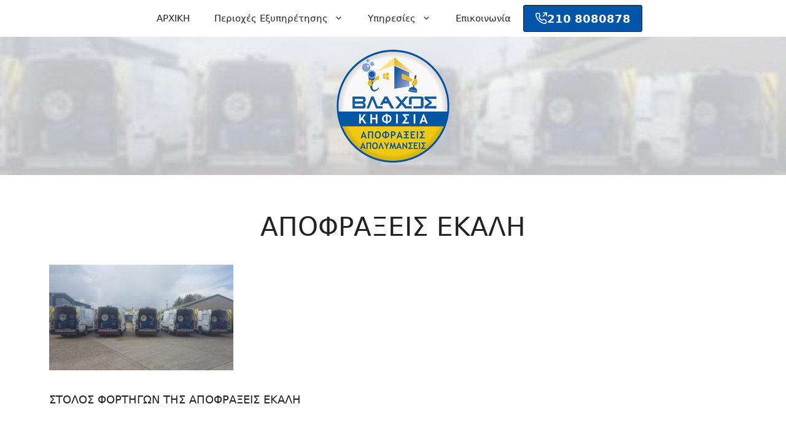

--- FILE ---
content_type: text/html; charset=UTF-8
request_url: https://apofraxeiskifisia.gr/%CE%B1%CF%80%CE%BF%CF%86%CF%81%CE%AC%CE%BE%CE%B5%CE%B9%CF%82-%CE%B5%CE%BA%CE%AC%CE%BB%CE%B7/apofraxeis-ekalh-stolos-aytokinhton/
body_size: 15660
content:
<!DOCTYPE html><html lang="el"><head><script data-no-optimize="1">var litespeed_docref=sessionStorage.getItem("litespeed_docref");litespeed_docref&&(Object.defineProperty(document,"referrer",{get:function(){return litespeed_docref}}),sessionStorage.removeItem("litespeed_docref"));</script> <meta charset="UTF-8"><link data-optimized="2" rel="stylesheet" href="https://apofraxeiskifisia.gr/wp-content/litespeed/css/e2ee52ac001b9058b69b90d78471a267.css?ver=77392" /><meta name='robots' content='index, follow, max-image-preview:large, max-snippet:-1, max-video-preview:-1' /><meta name="viewport" content="width=device-width, initial-scale=1"><title>ΑΠΟΦΡΑΞΕΙΣ ΕΚΑΛΗ - ΑΠΟΦΡΑΞΕΙΣ ΚΗΦΙΣΙΑ</title><link rel="canonical" href="https://apofraxeiskifisia.gr/wp-content/uploads/2017/02/apofraxeis-ekalh-stolos-aytokinhton-e1544104614821.jpg" /><meta property="og:locale" content="el_GR" /><meta property="og:type" content="article" /><meta property="og:title" content="ΑΠΟΦΡΑΞΕΙΣ ΕΚΑΛΗ - ΑΠΟΦΡΑΞΕΙΣ ΚΗΦΙΣΙΑ" /><meta property="og:description" content="ΣΤΟΛΟΣ ΦΟΡΤΗΓΩΝ ΤΗΣ ΑΠΟΦΡΑΞΕΙΣ ΕΚΑΛΗ" /><meta property="og:url" content="https://apofraxeiskifisia.gr/wp-content/uploads/2017/02/apofraxeis-ekalh-stolos-aytokinhton-e1544104614821.jpg" /><meta property="og:site_name" content="ΑΠΟΦΡΑΞΕΙΣ ΚΗΦΙΣΙΑ" /><meta property="article:modified_time" content="2017-02-18T09:21:52+00:00" /><meta property="og:image" content="https://apofraxeiskifisia.gr/%CE%B1%CF%80%CE%BF%CF%86%CF%81%CE%AC%CE%BE%CE%B5%CE%B9%CF%82-%CE%B5%CE%BA%CE%AC%CE%BB%CE%B7/apofraxeis-ekalh-stolos-aytokinhton" /><meta property="og:image:width" content="349" /><meta property="og:image:height" content="200" /><meta property="og:image:type" content="image/jpeg" /> <script type="application/ld+json" class="yoast-schema-graph">{"@context":"https://schema.org","@graph":[{"@type":"WebPage","@id":"https://apofraxeiskifisia.gr/wp-content/uploads/2017/02/apofraxeis-ekalh-stolos-aytokinhton-e1544104614821.jpg","url":"https://apofraxeiskifisia.gr/wp-content/uploads/2017/02/apofraxeis-ekalh-stolos-aytokinhton-e1544104614821.jpg","name":"ΑΠΟΦΡΑΞΕΙΣ ΕΚΑΛΗ - ΑΠΟΦΡΑΞΕΙΣ ΚΗΦΙΣΙΑ","isPartOf":{"@id":"https://apofraxeiskifisia.gr/#website"},"primaryImageOfPage":{"@id":"https://apofraxeiskifisia.gr/wp-content/uploads/2017/02/apofraxeis-ekalh-stolos-aytokinhton-e1544104614821.jpg#primaryimage"},"image":{"@id":"https://apofraxeiskifisia.gr/wp-content/uploads/2017/02/apofraxeis-ekalh-stolos-aytokinhton-e1544104614821.jpg#primaryimage"},"thumbnailUrl":"https://apofraxeiskifisia.gr/wp-content/uploads/2017/02/apofraxeis-ekalh-stolos-aytokinhton-e1544104614821.jpg","datePublished":"2017-02-18T09:20:43+00:00","dateModified":"2017-02-18T09:21:52+00:00","breadcrumb":{"@id":"https://apofraxeiskifisia.gr/wp-content/uploads/2017/02/apofraxeis-ekalh-stolos-aytokinhton-e1544104614821.jpg#breadcrumb"},"inLanguage":"el","potentialAction":[{"@type":"ReadAction","target":["https://apofraxeiskifisia.gr/wp-content/uploads/2017/02/apofraxeis-ekalh-stolos-aytokinhton-e1544104614821.jpg"]}]},{"@type":"ImageObject","inLanguage":"el","@id":"https://apofraxeiskifisia.gr/wp-content/uploads/2017/02/apofraxeis-ekalh-stolos-aytokinhton-e1544104614821.jpg#primaryimage","url":"https://apofraxeiskifisia.gr/wp-content/uploads/2017/02/apofraxeis-ekalh-stolos-aytokinhton-e1544104614821.jpg","contentUrl":"https://apofraxeiskifisia.gr/wp-content/uploads/2017/02/apofraxeis-ekalh-stolos-aytokinhton-e1544104614821.jpg","width":349,"height":200,"caption":"ΣΤΟΛΟΣ ΦΟΡΤΗΓΩΝ ΤΗΣ ΑΠΟΦΡΑΞΕΙΣ ΕΚΑΛΗ"},{"@type":"BreadcrumbList","@id":"https://apofraxeiskifisia.gr/wp-content/uploads/2017/02/apofraxeis-ekalh-stolos-aytokinhton-e1544104614821.jpg#breadcrumb","itemListElement":[{"@type":"ListItem","position":1,"name":"Home","item":"https://apofraxeiskifisia.gr/"},{"@type":"ListItem","position":2,"name":"ΑΠΟΦΡΑΞΕΙΣ ΕΚΑΛΗ","item":"https://apofraxeiskifisia.gr/%ce%b1%cf%80%ce%bf%cf%86%cf%81%ce%ac%ce%be%ce%b5%ce%b9%cf%82-%ce%b5%ce%ba%ce%ac%ce%bb%ce%b7/"},{"@type":"ListItem","position":3,"name":"ΑΠΟΦΡΑΞΕΙΣ ΕΚΑΛΗ"}]},{"@type":"WebSite","@id":"https://apofraxeiskifisia.gr/#website","url":"https://apofraxeiskifisia.gr/","name":"ΑΠΟΦΡΑΞΕΙΣ ΚΗΦΙΣΙΑ","description":"ΑΠΟΦΡΑΞΕΙΣ ΑΠΟΧΕΤΕΥΣΕΩΝ ΚΗΦΙΣΙΑ - ΒΛΑΧΟΣ","publisher":{"@id":"https://apofraxeiskifisia.gr/#organization"},"potentialAction":[{"@type":"SearchAction","target":{"@type":"EntryPoint","urlTemplate":"https://apofraxeiskifisia.gr/?s={search_term_string}"},"query-input":"required name=search_term_string"}],"inLanguage":"el"},{"@type":"Organization","@id":"https://apofraxeiskifisia.gr/#organization","name":"Αποφράξεις Αποχετεύσεων Κηφισιά","url":"https://apofraxeiskifisia.gr/","logo":{"@type":"ImageObject","inLanguage":"el","@id":"https://apofraxeiskifisia.gr/#/schema/logo/image/","url":"https://apofraxeiskifisia.gr/wp-content/uploads/2015/01/apofraxeis-kifisia-logo.png","contentUrl":"https://apofraxeiskifisia.gr/wp-content/uploads/2015/01/apofraxeis-kifisia-logo.png","width":496,"height":197,"caption":"Αποφράξεις Αποχετεύσεων Κηφισιά"},"image":{"@id":"https://apofraxeiskifisia.gr/#/schema/logo/image/"}}]}</script> <link rel="alternate" type="application/rss+xml" title="Κανάλι RSS &raquo; ΑΠΟΦΡΑΞΕΙΣ ΚΗΦΙΣΙΑ" href="https://apofraxeiskifisia.gr/feed/" /><link rel="alternate" type="application/rss+xml" title="Κανάλι σχολίων &raquo; ΑΠΟΦΡΑΞΕΙΣ ΚΗΦΙΣΙΑ" href="https://apofraxeiskifisia.gr/comments/feed/" /><link rel="alternate" type="application/rss+xml" title="Κανάλι σχολίων ΑΠΟΦΡΑΞΕΙΣ ΕΚΑΛΗ &raquo; ΑΠΟΦΡΑΞΕΙΣ ΚΗΦΙΣΙΑ" href="https://apofraxeiskifisia.gr/%ce%b1%cf%80%ce%bf%cf%86%cf%81%ce%ac%ce%be%ce%b5%ce%b9%cf%82-%ce%b5%ce%ba%ce%ac%ce%bb%ce%b7/apofraxeis-ekalh-stolos-aytokinhton/#main/feed/" /><style id='classic-theme-styles-inline-css'>/*! This file is auto-generated */
.wp-block-button__link{color:#fff;background-color:#32373c;border-radius:9999px;box-shadow:none;text-decoration:none;padding:calc(.667em + 2px) calc(1.333em + 2px);font-size:1.125em}.wp-block-file__button{background:#32373c;color:#fff;text-decoration:none}</style><style id='global-styles-inline-css'>:root{--wp--preset--aspect-ratio--square: 1;--wp--preset--aspect-ratio--4-3: 4/3;--wp--preset--aspect-ratio--3-4: 3/4;--wp--preset--aspect-ratio--3-2: 3/2;--wp--preset--aspect-ratio--2-3: 2/3;--wp--preset--aspect-ratio--16-9: 16/9;--wp--preset--aspect-ratio--9-16: 9/16;--wp--preset--color--black: #000000;--wp--preset--color--cyan-bluish-gray: #abb8c3;--wp--preset--color--white: #ffffff;--wp--preset--color--pale-pink: #f78da7;--wp--preset--color--vivid-red: #cf2e2e;--wp--preset--color--luminous-vivid-orange: #ff6900;--wp--preset--color--luminous-vivid-amber: #fcb900;--wp--preset--color--light-green-cyan: #7bdcb5;--wp--preset--color--vivid-green-cyan: #00d084;--wp--preset--color--pale-cyan-blue: #8ed1fc;--wp--preset--color--vivid-cyan-blue: #0693e3;--wp--preset--color--vivid-purple: #9b51e0;--wp--preset--color--contrast: var(--contrast);--wp--preset--color--contrast-2: var(--contrast-2);--wp--preset--color--contrast-3: var(--contrast-3);--wp--preset--color--base: var(--base);--wp--preset--color--base-2: var(--base-2);--wp--preset--color--base-3: var(--base-3);--wp--preset--color--accent: var(--accent);--wp--preset--color--kifisia-color-1: var(--kifisia-color-1);--wp--preset--gradient--vivid-cyan-blue-to-vivid-purple: linear-gradient(135deg,rgba(6,147,227,1) 0%,rgb(155,81,224) 100%);--wp--preset--gradient--light-green-cyan-to-vivid-green-cyan: linear-gradient(135deg,rgb(122,220,180) 0%,rgb(0,208,130) 100%);--wp--preset--gradient--luminous-vivid-amber-to-luminous-vivid-orange: linear-gradient(135deg,rgba(252,185,0,1) 0%,rgba(255,105,0,1) 100%);--wp--preset--gradient--luminous-vivid-orange-to-vivid-red: linear-gradient(135deg,rgba(255,105,0,1) 0%,rgb(207,46,46) 100%);--wp--preset--gradient--very-light-gray-to-cyan-bluish-gray: linear-gradient(135deg,rgb(238,238,238) 0%,rgb(169,184,195) 100%);--wp--preset--gradient--cool-to-warm-spectrum: linear-gradient(135deg,rgb(74,234,220) 0%,rgb(151,120,209) 20%,rgb(207,42,186) 40%,rgb(238,44,130) 60%,rgb(251,105,98) 80%,rgb(254,248,76) 100%);--wp--preset--gradient--blush-light-purple: linear-gradient(135deg,rgb(255,206,236) 0%,rgb(152,150,240) 100%);--wp--preset--gradient--blush-bordeaux: linear-gradient(135deg,rgb(254,205,165) 0%,rgb(254,45,45) 50%,rgb(107,0,62) 100%);--wp--preset--gradient--luminous-dusk: linear-gradient(135deg,rgb(255,203,112) 0%,rgb(199,81,192) 50%,rgb(65,88,208) 100%);--wp--preset--gradient--pale-ocean: linear-gradient(135deg,rgb(255,245,203) 0%,rgb(182,227,212) 50%,rgb(51,167,181) 100%);--wp--preset--gradient--electric-grass: linear-gradient(135deg,rgb(202,248,128) 0%,rgb(113,206,126) 100%);--wp--preset--gradient--midnight: linear-gradient(135deg,rgb(2,3,129) 0%,rgb(40,116,252) 100%);--wp--preset--font-size--small: 13px;--wp--preset--font-size--medium: 20px;--wp--preset--font-size--large: 36px;--wp--preset--font-size--x-large: 42px;--wp--preset--spacing--20: 0.44rem;--wp--preset--spacing--30: 0.67rem;--wp--preset--spacing--40: 1rem;--wp--preset--spacing--50: 1.5rem;--wp--preset--spacing--60: 2.25rem;--wp--preset--spacing--70: 3.38rem;--wp--preset--spacing--80: 5.06rem;--wp--preset--shadow--natural: 6px 6px 9px rgba(0, 0, 0, 0.2);--wp--preset--shadow--deep: 12px 12px 50px rgba(0, 0, 0, 0.4);--wp--preset--shadow--sharp: 6px 6px 0px rgba(0, 0, 0, 0.2);--wp--preset--shadow--outlined: 6px 6px 0px -3px rgba(255, 255, 255, 1), 6px 6px rgba(0, 0, 0, 1);--wp--preset--shadow--crisp: 6px 6px 0px rgba(0, 0, 0, 1);}:where(.is-layout-flex){gap: 0.5em;}:where(.is-layout-grid){gap: 0.5em;}body .is-layout-flex{display: flex;}.is-layout-flex{flex-wrap: wrap;align-items: center;}.is-layout-flex > :is(*, div){margin: 0;}body .is-layout-grid{display: grid;}.is-layout-grid > :is(*, div){margin: 0;}:where(.wp-block-columns.is-layout-flex){gap: 2em;}:where(.wp-block-columns.is-layout-grid){gap: 2em;}:where(.wp-block-post-template.is-layout-flex){gap: 1.25em;}:where(.wp-block-post-template.is-layout-grid){gap: 1.25em;}.has-black-color{color: var(--wp--preset--color--black) !important;}.has-cyan-bluish-gray-color{color: var(--wp--preset--color--cyan-bluish-gray) !important;}.has-white-color{color: var(--wp--preset--color--white) !important;}.has-pale-pink-color{color: var(--wp--preset--color--pale-pink) !important;}.has-vivid-red-color{color: var(--wp--preset--color--vivid-red) !important;}.has-luminous-vivid-orange-color{color: var(--wp--preset--color--luminous-vivid-orange) !important;}.has-luminous-vivid-amber-color{color: var(--wp--preset--color--luminous-vivid-amber) !important;}.has-light-green-cyan-color{color: var(--wp--preset--color--light-green-cyan) !important;}.has-vivid-green-cyan-color{color: var(--wp--preset--color--vivid-green-cyan) !important;}.has-pale-cyan-blue-color{color: var(--wp--preset--color--pale-cyan-blue) !important;}.has-vivid-cyan-blue-color{color: var(--wp--preset--color--vivid-cyan-blue) !important;}.has-vivid-purple-color{color: var(--wp--preset--color--vivid-purple) !important;}.has-black-background-color{background-color: var(--wp--preset--color--black) !important;}.has-cyan-bluish-gray-background-color{background-color: var(--wp--preset--color--cyan-bluish-gray) !important;}.has-white-background-color{background-color: var(--wp--preset--color--white) !important;}.has-pale-pink-background-color{background-color: var(--wp--preset--color--pale-pink) !important;}.has-vivid-red-background-color{background-color: var(--wp--preset--color--vivid-red) !important;}.has-luminous-vivid-orange-background-color{background-color: var(--wp--preset--color--luminous-vivid-orange) !important;}.has-luminous-vivid-amber-background-color{background-color: var(--wp--preset--color--luminous-vivid-amber) !important;}.has-light-green-cyan-background-color{background-color: var(--wp--preset--color--light-green-cyan) !important;}.has-vivid-green-cyan-background-color{background-color: var(--wp--preset--color--vivid-green-cyan) !important;}.has-pale-cyan-blue-background-color{background-color: var(--wp--preset--color--pale-cyan-blue) !important;}.has-vivid-cyan-blue-background-color{background-color: var(--wp--preset--color--vivid-cyan-blue) !important;}.has-vivid-purple-background-color{background-color: var(--wp--preset--color--vivid-purple) !important;}.has-black-border-color{border-color: var(--wp--preset--color--black) !important;}.has-cyan-bluish-gray-border-color{border-color: var(--wp--preset--color--cyan-bluish-gray) !important;}.has-white-border-color{border-color: var(--wp--preset--color--white) !important;}.has-pale-pink-border-color{border-color: var(--wp--preset--color--pale-pink) !important;}.has-vivid-red-border-color{border-color: var(--wp--preset--color--vivid-red) !important;}.has-luminous-vivid-orange-border-color{border-color: var(--wp--preset--color--luminous-vivid-orange) !important;}.has-luminous-vivid-amber-border-color{border-color: var(--wp--preset--color--luminous-vivid-amber) !important;}.has-light-green-cyan-border-color{border-color: var(--wp--preset--color--light-green-cyan) !important;}.has-vivid-green-cyan-border-color{border-color: var(--wp--preset--color--vivid-green-cyan) !important;}.has-pale-cyan-blue-border-color{border-color: var(--wp--preset--color--pale-cyan-blue) !important;}.has-vivid-cyan-blue-border-color{border-color: var(--wp--preset--color--vivid-cyan-blue) !important;}.has-vivid-purple-border-color{border-color: var(--wp--preset--color--vivid-purple) !important;}.has-vivid-cyan-blue-to-vivid-purple-gradient-background{background: var(--wp--preset--gradient--vivid-cyan-blue-to-vivid-purple) !important;}.has-light-green-cyan-to-vivid-green-cyan-gradient-background{background: var(--wp--preset--gradient--light-green-cyan-to-vivid-green-cyan) !important;}.has-luminous-vivid-amber-to-luminous-vivid-orange-gradient-background{background: var(--wp--preset--gradient--luminous-vivid-amber-to-luminous-vivid-orange) !important;}.has-luminous-vivid-orange-to-vivid-red-gradient-background{background: var(--wp--preset--gradient--luminous-vivid-orange-to-vivid-red) !important;}.has-very-light-gray-to-cyan-bluish-gray-gradient-background{background: var(--wp--preset--gradient--very-light-gray-to-cyan-bluish-gray) !important;}.has-cool-to-warm-spectrum-gradient-background{background: var(--wp--preset--gradient--cool-to-warm-spectrum) !important;}.has-blush-light-purple-gradient-background{background: var(--wp--preset--gradient--blush-light-purple) !important;}.has-blush-bordeaux-gradient-background{background: var(--wp--preset--gradient--blush-bordeaux) !important;}.has-luminous-dusk-gradient-background{background: var(--wp--preset--gradient--luminous-dusk) !important;}.has-pale-ocean-gradient-background{background: var(--wp--preset--gradient--pale-ocean) !important;}.has-electric-grass-gradient-background{background: var(--wp--preset--gradient--electric-grass) !important;}.has-midnight-gradient-background{background: var(--wp--preset--gradient--midnight) !important;}.has-small-font-size{font-size: var(--wp--preset--font-size--small) !important;}.has-medium-font-size{font-size: var(--wp--preset--font-size--medium) !important;}.has-large-font-size{font-size: var(--wp--preset--font-size--large) !important;}.has-x-large-font-size{font-size: var(--wp--preset--font-size--x-large) !important;}
:where(.wp-block-post-template.is-layout-flex){gap: 1.25em;}:where(.wp-block-post-template.is-layout-grid){gap: 1.25em;}
:where(.wp-block-columns.is-layout-flex){gap: 2em;}:where(.wp-block-columns.is-layout-grid){gap: 2em;}
:root :where(.wp-block-pullquote){font-size: 1.5em;line-height: 1.6;}</style><style id='generate-style-inline-css'>body{background-color:var(--base-3);color:var(--contrast);}a{color:var(--accent);}a{text-decoration:underline;}.entry-title a, .site-branding a, a.button, .wp-block-button__link, .main-navigation a{text-decoration:none;}a:hover, a:focus, a:active{color:var(--contrast);}.wp-block-group__inner-container{max-width:1200px;margin-left:auto;margin-right:auto;}.site-header .header-image{width:100px;}:root{--contrast:#222222;--contrast-2:#575760;--contrast-3:#b2b2be;--base:#f0f0f0;--base-2:#f7f8f9;--base-3:#ffffff;--accent:#1e73be;--kifisia-color-1:#0255a8;}:root .has-contrast-color{color:var(--contrast);}:root .has-contrast-background-color{background-color:var(--contrast);}:root .has-contrast-2-color{color:var(--contrast-2);}:root .has-contrast-2-background-color{background-color:var(--contrast-2);}:root .has-contrast-3-color{color:var(--contrast-3);}:root .has-contrast-3-background-color{background-color:var(--contrast-3);}:root .has-base-color{color:var(--base);}:root .has-base-background-color{background-color:var(--base);}:root .has-base-2-color{color:var(--base-2);}:root .has-base-2-background-color{background-color:var(--base-2);}:root .has-base-3-color{color:var(--base-3);}:root .has-base-3-background-color{background-color:var(--base-3);}:root .has-accent-color{color:var(--accent);}:root .has-accent-background-color{background-color:var(--accent);}:root .has-kifisia-color-1-color{color:var(--kifisia-color-1);}:root .has-kifisia-color-1-background-color{background-color:var(--kifisia-color-1);}body, button, input, select, textarea{font-size:18px;}.top-bar{background-color:#636363;color:#ffffff;}.top-bar a{color:#ffffff;}.top-bar a:hover{color:#303030;}.site-header{background-color:var(--base-3);}.main-title a,.main-title a:hover{color:var(--contrast);}.site-description{color:var(--contrast-2);}.main-navigation,.main-navigation ul ul{background-color:rgba(255,255,255,0.93);}.main-navigation .main-nav ul li a, .main-navigation .menu-toggle, .main-navigation .menu-bar-items{color:var(--contrast);}.main-navigation .main-nav ul li:not([class*="current-menu-"]):hover > a, .main-navigation .main-nav ul li:not([class*="current-menu-"]):focus > a, .main-navigation .main-nav ul li.sfHover:not([class*="current-menu-"]) > a, .main-navigation .menu-bar-item:hover > a, .main-navigation .menu-bar-item.sfHover > a{color:var(--kifisia-color-1);}button.menu-toggle:hover,button.menu-toggle:focus{color:var(--contrast);}.main-navigation .main-nav ul li[class*="current-menu-"] > a{color:var(--kifisia-color-1);}.navigation-search input[type="search"],.navigation-search input[type="search"]:active, .navigation-search input[type="search"]:focus, .main-navigation .main-nav ul li.search-item.active > a, .main-navigation .menu-bar-items .search-item.active > a{color:var(--kifisia-color-1);}.main-navigation ul ul{background-color:var(--base);}.separate-containers .inside-article, .separate-containers .comments-area, .separate-containers .page-header, .one-container .container, .separate-containers .paging-navigation, .inside-page-header{background-color:var(--base-3);}.entry-title a{color:var(--contrast);}.entry-title a:hover{color:var(--contrast-2);}.entry-meta{color:var(--contrast-2);}h2{color:var(--kifisia-color-1);}.sidebar .widget{background-color:var(--base-3);}.footer-widgets{background-color:var(--base-3);}.site-info{background-color:var(--base-3);}input[type="text"],input[type="email"],input[type="url"],input[type="password"],input[type="search"],input[type="tel"],input[type="number"],textarea,select{color:var(--contrast);background-color:var(--base-2);border-color:var(--base);}input[type="text"]:focus,input[type="email"]:focus,input[type="url"]:focus,input[type="password"]:focus,input[type="search"]:focus,input[type="tel"]:focus,input[type="number"]:focus,textarea:focus,select:focus{color:var(--contrast);background-color:var(--base-2);border-color:var(--contrast-3);}button,html input[type="button"],input[type="reset"],input[type="submit"],a.button,a.wp-block-button__link:not(.has-background){color:#ffffff;background-color:#55555e;}button:hover,html input[type="button"]:hover,input[type="reset"]:hover,input[type="submit"]:hover,a.button:hover,button:focus,html input[type="button"]:focus,input[type="reset"]:focus,input[type="submit"]:focus,a.button:focus,a.wp-block-button__link:not(.has-background):active,a.wp-block-button__link:not(.has-background):focus,a.wp-block-button__link:not(.has-background):hover{color:#ffffff;background-color:#3f4047;}a.generate-back-to-top{background-color:rgba( 0,0,0,0.4 );color:#ffffff;}a.generate-back-to-top:hover,a.generate-back-to-top:focus{background-color:rgba( 0,0,0,0.6 );color:#ffffff;}:root{--gp-search-modal-bg-color:var(--base-3);--gp-search-modal-text-color:var(--contrast);--gp-search-modal-overlay-bg-color:rgba(0,0,0,0.2);}@media (max-width: 768px){.main-navigation .menu-bar-item:hover > a, .main-navigation .menu-bar-item.sfHover > a{background:none;color:var(--contrast);}}.nav-below-header .main-navigation .inside-navigation.grid-container, .nav-above-header .main-navigation .inside-navigation.grid-container{padding:0px 20px 0px 20px;}.site-main .wp-block-group__inner-container{padding:40px;}.separate-containers .paging-navigation{padding-top:20px;padding-bottom:20px;}.entry-content .alignwide, body:not(.no-sidebar) .entry-content .alignfull{margin-left:-40px;width:calc(100% + 80px);max-width:calc(100% + 80px);}.rtl .menu-item-has-children .dropdown-menu-toggle{padding-left:20px;}.rtl .main-navigation .main-nav ul li.menu-item-has-children > a{padding-right:20px;}@media (max-width:768px){.separate-containers .inside-article, .separate-containers .comments-area, .separate-containers .page-header, .separate-containers .paging-navigation, .one-container .site-content, .inside-page-header{padding:30px;}.site-main .wp-block-group__inner-container{padding:30px;}.inside-top-bar{padding-right:30px;padding-left:30px;}.inside-header{padding-right:30px;padding-left:30px;}.widget-area .widget{padding-top:30px;padding-right:30px;padding-bottom:30px;padding-left:30px;}.footer-widgets-container{padding-top:30px;padding-right:30px;padding-bottom:30px;padding-left:30px;}.inside-site-info{padding-right:30px;padding-left:30px;}.entry-content .alignwide, body:not(.no-sidebar) .entry-content .alignfull{margin-left:-30px;width:calc(100% + 60px);max-width:calc(100% + 60px);}.one-container .site-main .paging-navigation{margin-bottom:20px;}}/* End cached CSS */.is-right-sidebar{width:30%;}.is-left-sidebar{width:30%;}.site-content .content-area{width:100%;}@media (max-width: 768px){.main-navigation .menu-toggle,.sidebar-nav-mobile:not(#sticky-placeholder){display:block;}.main-navigation ul,.gen-sidebar-nav,.main-navigation:not(.slideout-navigation):not(.toggled) .main-nav > ul,.has-inline-mobile-toggle #site-navigation .inside-navigation > *:not(.navigation-search):not(.main-nav){display:none;}.nav-align-right .inside-navigation,.nav-align-center .inside-navigation{justify-content:space-between;}}
.dynamic-author-image-rounded{border-radius:100%;}.dynamic-featured-image, .dynamic-author-image{vertical-align:middle;}.one-container.blog .dynamic-content-template:not(:last-child), .one-container.archive .dynamic-content-template:not(:last-child){padding-bottom:0px;}.dynamic-entry-excerpt > p:last-child{margin-bottom:0px;}
.main-navigation .main-nav ul li a,.menu-toggle,.main-navigation .menu-bar-item > a{transition: line-height 300ms ease}.main-navigation.toggled .main-nav > ul{background-color: rgba(255,255,255,0.93)}.sticky-enabled .gen-sidebar-nav.is_stuck .main-navigation {margin-bottom: 0px;}.sticky-enabled .gen-sidebar-nav.is_stuck {z-index: 500;}.sticky-enabled .main-navigation.is_stuck {box-shadow: 0 2px 2px -2px rgba(0, 0, 0, .2);}.navigation-stick:not(.gen-sidebar-nav) {left: 0;right: 0;width: 100% !important;}.nav-float-right .navigation-stick {width: 100% !important;left: 0;}.nav-float-right .navigation-stick .navigation-branding {margin-right: auto;}.main-navigation.has-sticky-branding:not(.grid-container) .inside-navigation:not(.grid-container) .navigation-branding{margin-left: 10px;}.main-navigation.navigation-stick.has-sticky-branding .inside-navigation.grid-container{padding-left:40px;padding-right:40px;}@media (max-width:768px){.main-navigation.navigation-stick.has-sticky-branding .inside-navigation.grid-container{padding-left:0;padding-right:0;}}</style><style id='generateblocks-inline-css'>.gb-container-85662315{position:relative;overflow-x:hidden;overflow-y:hidden;}.gb-container-85662315:before{content:"";background-image:url(https://apofraxeiskifisia.gr/wp-content/uploads/2017/02/apofraxeis-ekalh-stolos-aytokinhton-e1544104614821.jpg);background-repeat:no-repeat;background-position:center center;background-size:cover;z-index:0;position:absolute;top:0;right:0;bottom:0;left:0;transition:inherit;pointer-events:none;opacity:0.3;}.gb-container-85662315.gb-has-dynamic-bg:before{background-image:var(--background-url);}.gb-container-85662315.gb-no-dynamic-bg:before{background-image:none;}.gb-container-9c012f75{position:relative;overflow-x:hidden;overflow-y:hidden;padding-top:10px;padding-bottom:10px;}.gb-container .wp-block-image img{vertical-align:middle;}.gb-grid-wrapper .wp-block-image{margin-bottom:0;}.gb-highlight{background:none;}</style><style id='kadence-blocks-global-variables-inline-css'>:root {--global-kb-font-size-sm:clamp(0.8rem, 0.73rem + 0.217vw, 0.9rem);--global-kb-font-size-md:clamp(1.1rem, 0.995rem + 0.326vw, 1.25rem);--global-kb-font-size-lg:clamp(1.75rem, 1.576rem + 0.543vw, 2rem);--global-kb-font-size-xl:clamp(2.25rem, 1.728rem + 1.63vw, 3rem);--global-kb-font-size-xxl:clamp(2.5rem, 1.456rem + 3.26vw, 4rem);--global-kb-font-size-xxxl:clamp(2.75rem, 0.489rem + 7.065vw, 6rem);}:root {--global-palette1: #3182CE;--global-palette2: #2B6CB0;--global-palette3: #1A202C;--global-palette4: #2D3748;--global-palette5: #4A5568;--global-palette6: #718096;--global-palette7: #EDF2F7;--global-palette8: #F7FAFC;--global-palette9: #ffffff;}</style><style id='generate-navigation-branding-inline-css'>.main-navigation.has-branding .inside-navigation.grid-container, .main-navigation.has-branding.grid-container .inside-navigation:not(.grid-container){padding:0px 40px 0px 40px;}.main-navigation.has-branding:not(.grid-container) .inside-navigation:not(.grid-container) .navigation-branding{margin-left:10px;}.main-navigation .sticky-navigation-logo, .main-navigation.navigation-stick .site-logo:not(.mobile-header-logo){display:none;}.main-navigation.navigation-stick .sticky-navigation-logo{display:block;}.navigation-branding img, .site-logo.mobile-header-logo img{height:60px;width:auto;}.navigation-branding .main-title{line-height:60px;}@media (max-width: 768px){.main-navigation.has-branding.nav-align-center .menu-bar-items, .main-navigation.has-sticky-branding.navigation-stick.nav-align-center .menu-bar-items{margin-left:auto;}.navigation-branding{margin-right:auto;margin-left:10px;}.navigation-branding .main-title, .mobile-header-navigation .site-logo{margin-left:10px;}.main-navigation.has-branding .inside-navigation.grid-container{padding:0px;}}</style> <script type="litespeed/javascript" data-src="https://apofraxeiskifisia.gr/wp-includes/js/jquery/jquery.min.js" id="jquery-core-js"></script> <script id="cookie-notice-front-js-before" type="litespeed/javascript">var cnArgs={"ajaxUrl":"https:\/\/apofraxeiskifisia.gr\/wp-admin\/admin-ajax.php","nonce":"4ba11432c9","hideEffect":"fade","position":"bottom","onScroll":!1,"onScrollOffset":100,"onClick":!1,"cookieName":"cookie_notice_accepted","cookieTime":2592000,"cookieTimeRejected":2592000,"globalCookie":!1,"redirection":!1,"cache":!0,"revokeCookies":!1,"revokeCookiesOpt":"automatic"}</script> <link rel="https://api.w.org/" href="https://apofraxeiskifisia.gr/wp-json/" /><link rel="alternate" title="JSON" type="application/json" href="https://apofraxeiskifisia.gr/wp-json/wp/v2/media/669" /><link rel="EditURI" type="application/rsd+xml" title="RSD" href="https://apofraxeiskifisia.gr/xmlrpc.php?rsd" /><link rel="alternate" title="oEmbed (JSON)" type="application/json+oembed" href="https://apofraxeiskifisia.gr/wp-json/oembed/1.0/embed?url=https%3A%2F%2Fapofraxeiskifisia.gr%2F%25ce%25b1%25cf%2580%25ce%25bf%25cf%2586%25cf%2581%25ce%25ac%25ce%25be%25ce%25b5%25ce%25b9%25cf%2582-%25ce%25b5%25ce%25ba%25ce%25ac%25ce%25bb%25ce%25b7%2Fapofraxeis-ekalh-stolos-aytokinhton%2F%23main" /><link rel="alternate" title="oEmbed (XML)" type="text/xml+oembed" href="https://apofraxeiskifisia.gr/wp-json/oembed/1.0/embed?url=https%3A%2F%2Fapofraxeiskifisia.gr%2F%25ce%25b1%25cf%2580%25ce%25bf%25cf%2586%25cf%2581%25ce%25ac%25ce%25be%25ce%25b5%25ce%25b9%25cf%2582-%25ce%25b5%25ce%25ba%25ce%25ac%25ce%25bb%25ce%25b7%2Fapofraxeis-ekalh-stolos-aytokinhton%2F%23main&#038;format=xml" /><style type="text/css">.broken_link, a.broken_link {
	text-decoration: line-through;
}</style> <script type="litespeed/javascript" data-src="https://www.googletagmanager.com/gtag/js?id=G-SNDM339C9R"></script> <script type="litespeed/javascript">window.dataLayer=window.dataLayer||[];function gtag(){dataLayer.push(arguments)}
gtag('js',new Date());gtag('config','G-SNDM339C9R')</script> <script type="litespeed/javascript">(function(w,d,s,l,i){w[l]=w[l]||[];w[l].push({'gtm.start':new Date().getTime(),event:'gtm.js'});var f=d.getElementsByTagName(s)[0],j=d.createElement(s),dl=l!='dataLayer'?'&l='+l:'';j.async=!0;j.src='https://www.googletagmanager.com/gtm.js?id='+i+dl;f.parentNode.insertBefore(j,f)})(window,document,'script','dataLayer','GTM-M85XGQH')</script> <link rel="icon" href="https://apofraxeiskifisia.gr/wp-content/uploads/2024/08/cropped-vlachos-kifisia-logo-favicon-32x32.png" sizes="32x32" /><link rel="icon" href="https://apofraxeiskifisia.gr/wp-content/uploads/2024/08/cropped-vlachos-kifisia-logo-favicon-192x192.png" sizes="192x192" /><link rel="apple-touch-icon" href="https://apofraxeiskifisia.gr/wp-content/uploads/2024/08/cropped-vlachos-kifisia-logo-favicon-180x180.png" /><meta name="msapplication-TileImage" content="https://apofraxeiskifisia.gr/wp-content/uploads/2024/08/cropped-vlachos-kifisia-logo-favicon-270x270.png" /><style id="wp-custom-css">.entry-title {
	text-align: center;
}</style></head><body data-rsssl=1 class="attachment attachment-template-default attachmentid-669 attachment-jpeg wp-custom-logo wp-embed-responsive cookies-not-set post-image-aligned-center sticky-menu-fade sticky-enabled both-sticky-menu no-sidebar nav-above-header separate-containers nav-aligned-center header-aligned-center dropdown-hover" itemtype="https://schema.org/Blog" itemscope>
<noscript><iframe data-lazyloaded="1" src="about:blank" data-litespeed-src="https://www.googletagmanager.com/ns.html?id=GTM-M85XGQH"
height="0" width="0" style="display:none;visibility:hidden"></iframe></noscript>
<a class="screen-reader-text skip-link" href="#content" title="Μετάβαση σε περιεχόμενο">Μετάβαση σε περιεχόμενο</a><nav class="has-sticky-branding main-navigation nav-align-center has-menu-bar-items sub-menu-right" id="site-navigation" aria-label="Primary"  itemtype="https://schema.org/SiteNavigationElement" itemscope><div class="inside-navigation grid-container"><div class="navigation-branding"><div class="sticky-navigation-logo">
<a href="https://apofraxeiskifisia.gr/" title="ΑΠΟΦΡΑΞΕΙΣ ΚΗΦΙΣΙΑ" rel="home">
<img data-lazyloaded="1" src="[data-uri]" data-src="https://apofraxeiskifisia.gr/wp-content/uploads/2023/12/vlachos-kifisia-logo-c.png" class="is-logo-image" alt="ΑΠΟΦΡΑΞΕΙΣ ΚΗΦΙΣΙΑ" width="216" height="205" />
</a></div></div>				<button class="menu-toggle" aria-controls="primary-menu" aria-expanded="false">
<span class="gp-icon icon-menu-bars"><svg viewBox="0 0 512 512" aria-hidden="true" xmlns="http://www.w3.org/2000/svg" width="1em" height="1em"><path d="M0 96c0-13.255 10.745-24 24-24h464c13.255 0 24 10.745 24 24s-10.745 24-24 24H24c-13.255 0-24-10.745-24-24zm0 160c0-13.255 10.745-24 24-24h464c13.255 0 24 10.745 24 24s-10.745 24-24 24H24c-13.255 0-24-10.745-24-24zm0 160c0-13.255 10.745-24 24-24h464c13.255 0 24 10.745 24 24s-10.745 24-24 24H24c-13.255 0-24-10.745-24-24z" /></svg><svg viewBox="0 0 512 512" aria-hidden="true" xmlns="http://www.w3.org/2000/svg" width="1em" height="1em"><path d="M71.029 71.029c9.373-9.372 24.569-9.372 33.942 0L256 222.059l151.029-151.03c9.373-9.372 24.569-9.372 33.942 0 9.372 9.373 9.372 24.569 0 33.942L289.941 256l151.03 151.029c9.372 9.373 9.372 24.569 0 33.942-9.373 9.372-24.569 9.372-33.942 0L256 289.941l-151.029 151.03c-9.373 9.372-24.569 9.372-33.942 0-9.372-9.373-9.372-24.569 0-33.942L222.059 256 71.029 104.971c-9.372-9.373-9.372-24.569 0-33.942z" /></svg></span><span class="mobile-menu">Menu</span>				</button><div id="primary-menu" class="main-nav"><ul id="menu-%ce%bc%ce%b5%ce%bd%ce%bf%cf%8d" class=" menu sf-menu"><li id="menu-item-1342" class="menu-item menu-item-type-custom menu-item-object-custom menu-item-home menu-item-1342"><a href="https://apofraxeiskifisia.gr/">ΑΡΧΙΚΗ</a></li><li id="menu-item-537" class="menu-item menu-item-type-custom menu-item-object-custom menu-item-has-children menu-item-537"><a>Περιοχές Εξυπηρέτησης<span role="presentation" class="dropdown-menu-toggle"><span class="gp-icon icon-arrow"><svg viewBox="0 0 330 512" aria-hidden="true" xmlns="http://www.w3.org/2000/svg" width="1em" height="1em"><path d="M305.913 197.085c0 2.266-1.133 4.815-2.833 6.514L171.087 335.593c-1.7 1.7-4.249 2.832-6.515 2.832s-4.815-1.133-6.515-2.832L26.064 203.599c-1.7-1.7-2.832-4.248-2.832-6.514s1.132-4.816 2.832-6.515l14.162-14.163c1.7-1.699 3.966-2.832 6.515-2.832 2.266 0 4.815 1.133 6.515 2.832l111.316 111.317 111.316-111.317c1.7-1.699 4.249-2.832 6.515-2.832s4.815 1.133 6.515 2.832l14.162 14.163c1.7 1.7 2.833 4.249 2.833 6.515z" /></svg></span></span></a><ul class="sub-menu"><li id="menu-item-705" class="menu-item menu-item-type-post_type menu-item-object-post menu-item-705"><a href="https://apofraxeiskifisia.gr/%ce%b1%cf%80%ce%bf%cf%86%cf%81%ce%ac%ce%be%ce%b5%ce%b9%cf%82-%ce%b1%ce%b8%ce%ae%ce%bd%ce%b1/">Αθήνα</a></li><li id="menu-item-552" class="menu-item menu-item-type-post_type menu-item-object-page menu-item-552"><a href="https://apofraxeiskifisia.gr/%ce%b1%cf%80%ce%bf%cf%86%cf%81%ce%ac%ce%be%ce%b5%ce%b9%cf%82-%ce%b2%cf%81%ce%b9%ce%bb%ce%ae%cf%83%cf%83%ce%b9%ce%b1/">Βριλήσσια</a></li><li id="menu-item-734" class="menu-item menu-item-type-post_type menu-item-object-page menu-item-734"><a href="https://apofraxeiskifisia.gr/%ce%b1%cf%80%ce%bf%cf%86%cf%81%ce%ac%ce%be%ce%b5%ce%b9%cf%82-%ce%b4%ce%b9%cf%8c%ce%bd%cf%85%cf%83%ce%bf%cf%82/">Διόνυσος</a></li><li id="menu-item-735" class="menu-item menu-item-type-post_type menu-item-object-page menu-item-735"><a href="https://apofraxeiskifisia.gr/%ce%b1%cf%80%ce%bf%cf%86%cf%81%ce%ac%ce%be%ce%b5%ce%b9%cf%82-%ce%b4%cf%81%ce%bf%cf%83%ce%b9%ce%ac/">Δροσιά</a></li><li id="menu-item-882" class="menu-item menu-item-type-post_type menu-item-object-post menu-item-882"><a href="https://apofraxeiskifisia.gr/%ce%b1%cf%80%ce%bf%cf%86%cf%81%ce%ac%ce%be%ce%b5%ce%b9%cf%82-%ce%b5%ce%ba%ce%ac%ce%bb%ce%b7/">Εκάλη</a></li><li id="menu-item-543" class="menu-item menu-item-type-post_type menu-item-object-page menu-item-543"><a href="https://apofraxeiskifisia.gr/%ce%b1%cf%80%ce%bf%cf%86%cf%81%ce%ac%ce%be%ce%b5%ce%b9%cf%82-%ce%bc%ce%b1%cf%81%ce%bf%cf%8d%cf%83%ce%b9/">Μαρούσι</a></li><li id="menu-item-553" class="menu-item menu-item-type-post_type menu-item-object-page menu-item-553"><a href="https://apofraxeiskifisia.gr/%ce%b1%cf%80%ce%bf%cf%86%cf%81%ce%ac%ce%be%ce%b5%ce%b9%cf%82-%ce%bc%ce%b5%ce%bb%ce%af%cf%83%cf%83%ce%b9%ce%b1/">Μελίσσια</a></li><li id="menu-item-608" class="menu-item menu-item-type-post_type menu-item-object-post menu-item-608"><a href="https://apofraxeiskifisia.gr/%ce%b1%cf%80%ce%bf%cf%86%cf%81%ce%ac%ce%be%ce%b5%ce%b9%cf%82-%ce%bd%ce%ad%ce%b1-%ce%b5%cf%81%cf%85%ce%b8%cf%81%ce%b1%ce%af%ce%b1/">Νέα Ερυθραία</a></li><li id="menu-item-554" class="menu-item menu-item-type-post_type menu-item-object-page menu-item-554"><a href="https://apofraxeiskifisia.gr/%ce%b1%cf%80%ce%bf%cf%86%cf%81%ce%ac%ce%be%ce%b5%ce%b9%cf%82-%ce%bd%ce%ad%ce%bf-%ce%b7%cf%81%ce%ac%ce%ba%ce%bb%ce%b5%ce%b9%ce%bf/">Νέο Ηράκλειο</a></li><li id="menu-item-542" class="menu-item menu-item-type-post_type menu-item-object-page menu-item-542"><a href="https://apofraxeiskifisia.gr/%ce%b1%cf%80%ce%bf%cf%86%cf%81%ce%ac%ce%be%ce%b5%ce%b9%cf%82-%cf%87%ce%b1%ce%bb%ce%ac%ce%bd%ce%b4%cf%81%ce%b9/">Χαλάνδρι</a></li></ul></li><li id="menu-item-536" class="menu-item menu-item-type-custom menu-item-object-custom menu-item-has-children menu-item-536"><a>Υπηρεσίες<span role="presentation" class="dropdown-menu-toggle"><span class="gp-icon icon-arrow"><svg viewBox="0 0 330 512" aria-hidden="true" xmlns="http://www.w3.org/2000/svg" width="1em" height="1em"><path d="M305.913 197.085c0 2.266-1.133 4.815-2.833 6.514L171.087 335.593c-1.7 1.7-4.249 2.832-6.515 2.832s-4.815-1.133-6.515-2.832L26.064 203.599c-1.7-1.7-2.832-4.248-2.832-6.514s1.132-4.816 2.832-6.515l14.162-14.163c1.7-1.699 3.966-2.832 6.515-2.832 2.266 0 4.815 1.133 6.515 2.832l111.316 111.317 111.316-111.317c1.7-1.699 4.249-2.832 6.515-2.832s4.815 1.133 6.515 2.832l14.162 14.163c1.7 1.7 2.833 4.249 2.833 6.515z" /></svg></span></span></a><ul class="sub-menu"><li id="menu-item-1627" class="menu-item menu-item-type-post_type menu-item-object-page menu-item-1627"><a href="https://apofraxeiskifisia.gr/%ce%b1%cf%80%ce%bf%cf%86%cf%81%ce%b1%ce%be%ce%b5%ce%b9%cf%83-%ce%bb%ce%b5%ce%ba%ce%b1%ce%bd%ce%b7%cf%83-%ce%ba%ce%b7%cf%86%ce%b9%cf%83%ce%b9%ce%ac/">ΑΠΟΦΡΑΞΗ ΛΕΚΑΝΗΣ</a></li><li id="menu-item-1219" class="menu-item menu-item-type-post_type menu-item-object-page menu-item-1219"><a href="https://apofraxeiskifisia.gr/katharismos-apoxeteusis/">ΚΑΘΑΡΙΣΜΟΣ ΑΠΟΧΕΤΕΥΣΗΣ</a></li><li id="menu-item-462" class="menu-item menu-item-type-post_type menu-item-object-page menu-item-462"><a href="https://apofraxeiskifisia.gr/diagnosi-me-kamera/">ΔΙΑΓΝΩΣΗ ΜΕ ΚΑΜΕΡΑ</a></li><li id="menu-item-596" class="menu-item menu-item-type-post_type menu-item-object-page menu-item-596"><a href="https://apofraxeiskifisia.gr/synthrhseis-apoxeteushs/">ΣΥΝΤΗΡΗΣΕΙΣ ΑΠΟΧΕΤΕΥΣΕΩΝ</a></li><li id="menu-item-421" class="menu-item menu-item-type-post_type menu-item-object-page menu-item-421"><a href="https://apofraxeiskifisia.gr/antlisi-ydaton/">ΑΝΤΛΗΣΗ ΥΔΑΤΩΝ</a></li><li id="menu-item-1331" class="menu-item menu-item-type-post_type menu-item-object-page menu-item-1331"><a href="https://apofraxeiskifisia.gr/apolymanseis/">ΑΠΟΛΥΜΑΝΣΕΙΣ ΣΤΗΝ ΚΗΦΙΣΙΑ</a></li></ul></li><li id="menu-item-437" class="menu-item menu-item-type-post_type menu-item-object-page menu-item-437"><a href="https://apofraxeiskifisia.gr/%ce%b5%cf%80%ce%b9%ce%ba%ce%bf%ce%b9%ce%bd%cf%89%ce%bd%ce%af%ce%b1/">Επικοινωνία</a></li></ul></div><div class="menu-bar-items"><style>.wp-block-kadence-advancedbtn.kt-btns1366_b0f932-12, .site .entry-content .wp-block-kadence-advancedbtn.kt-btns1366_b0f932-12, .wp-block-kadence-advancedbtn.kb-btns1366_b0f932-12, .site .entry-content .wp-block-kadence-advancedbtn.kb-btns1366_b0f932-12{margin-bottom:0px;}.wp-block-kadence-advancedbtn.kb-btns1366_b0f932-12{padding-top:0px;gap:var(--global-kb-gap-xs, 0.5rem );justify-content:center;align-items:center;}.kt-btns1366_b0f932-12 .kt-button{font-weight:normal;font-style:normal;}.kt-btns1366_b0f932-12 .kt-btn-wrap-0{margin-right:5px;}.wp-block-kadence-advancedbtn.kt-btns1366_b0f932-12 .kt-btn-wrap-0 .kt-button{color:#555555;border-color:#555555;}.wp-block-kadence-advancedbtn.kt-btns1366_b0f932-12 .kt-btn-wrap-0 .kt-button:hover, .wp-block-kadence-advancedbtn.kt-btns1366_b0f932-12 .kt-btn-wrap-0 .kt-button:focus{color:#ffffff;border-color:#444444;}.wp-block-kadence-advancedbtn.kt-btns1366_b0f932-12 .kt-btn-wrap-0 .kt-button::before{display:none;}.wp-block-kadence-advancedbtn.kt-btns1366_b0f932-12 .kt-btn-wrap-0 .kt-button:hover, .wp-block-kadence-advancedbtn.kt-btns1366_b0f932-12 .kt-btn-wrap-0 .kt-button:focus{background:#444444;}</style><div class="wp-block-kadence-advancedbtn kb-buttons-wrap kb-btns1366_b0f932-12"><style>ul.menu .wp-block-kadence-advancedbtn .kb-btn1366_b62067-4c.kb-button{width:initial;}.wp-block-kadence-advancedbtn .kb-btn1366_b62067-4c.kb-button{color:var(--base-3);background:var(--kifisia-color-1);border-top:1px solid var(--contrast);border-right:1px solid var(--contrast);border-bottom:1px solid var(--contrast);border-left:1px solid var(--contrast);}.wp-block-kadence-advancedbtn .kb-btn1366_b62067-4c.kb-button:not(.specificity):not(.extra-specificity){text-decoration:none;}.kb-btn1366_b62067-4c.kb-button .kb-svg-icon-wrap{color:var(--base-2);font-size:20px;}.wp-block-kadence-advancedbtn .kb-btn1366_b62067-4c.kb-button:hover{color:var(--base-3);background:#009447;}@media all and (max-width: 1024px){.wp-block-kadence-advancedbtn .kb-btn1366_b62067-4c.kb-button{border-top:1px solid var(--contrast);border-right:1px solid var(--contrast);border-bottom:1px solid var(--contrast);border-left:1px solid var(--contrast);}}@media all and (max-width: 1024px){.kb-btn1366_b62067-4c.kb-button .kb-svg-icon-wrap{display:block;}}@media all and (max-width: 767px){.wp-block-kadence-advancedbtn .kb-btn1366_b62067-4c.kb-button{border-top:1px solid var(--contrast);border-right:1px solid var(--contrast);border-bottom:1px solid var(--contrast);border-left:1px solid var(--contrast);}}</style><a class="kb-button kt-button button kb-btn1366_b62067-4c kt-btn-size-standard kt-btn-width-type-auto kb-btn-global-fill kt-btn-has-text-true kt-btn-has-svg-true wp-block-kadence-singlebtn" href="tel:2108080878"><span class="kb-svg-icon-wrap kb-svg-icon-fe_phoneOutgoing kt-btn-icon-side-left"><svg viewBox="0 0 24 24"  fill="none" stroke="currentColor" stroke-width="2" stroke-linecap="round" stroke-linejoin="round" xmlns="http://www.w3.org/2000/svg"  aria-hidden="true"><polyline points="23 7 23 1 17 1"/><line x1="16" y1="8" x2="23" y2="1"/><path d="M22 16.92v3a2 2 0 0 1-2.18 2 19.79 19.79 0 0 1-8.63-3.07 19.5 19.5 0 0 1-6-6 19.79 19.79 0 0 1-3.07-8.67A2 2 0 0 1 4.11 2h3a2 2 0 0 1 2 1.72 12.84 12.84 0 0 0 .7 2.81 2 2 0 0 1-.45 2.11L8.09 9.91a16 16 0 0 0 6 6l1.27-1.27a2 2 0 0 1 2.11-.45 12.84 12.84 0 0 0 2.81.7A2 2 0 0 1 22 16.92z"/></svg></span><span class="kt-btn-inner-text"><strong>210 8080878</strong></span></a></div></div></div></nav><div class="gb-container gb-container-85662315"><div class="gb-container gb-container-9c012f75"><div class="wp-block-image"><figure class="aligncenter size-full"><a href="https://apofraxeiskifisia.gr"><img data-lazyloaded="1" src="[data-uri]" decoding="async" width="216" height="205" data-src="https://apofraxeiskifisia.gr/wp-content/uploads/2023/12/vlachos-kifisia-logo-c.png" alt="ΑΠΟΦΡΑΞΕΙΣ ΚΗΦΙΣΙΑ ΒΛΑΧΟΣ - ΑΠΟΛΥΜΑΝΣΕΙΣ" class="wp-image-1978"/></a></figure></div></div></div><div class="site grid-container container hfeed" id="page"><div class="site-content" id="content"><div class="content-area" id="primary"><main class="site-main" id="main"><article id="post-669" class="post-669 attachment type-attachment status-inherit hentry" itemtype="https://schema.org/CreativeWork" itemscope><div class="inside-article"><header class="entry-header" aria-label="Περιεχόμενο"><h1 class="entry-title" itemprop="headline">ΑΠΟΦΡΑΞΕΙΣ ΕΚΑΛΗ</h1></header><div class="entry-content" itemprop="text"><p class="attachment"><a href='https://apofraxeiskifisia.gr/wp-content/uploads/2017/02/apofraxeis-ekalh-stolos-aytokinhton-e1544104614821.jpg'><img data-lazyloaded="1" src="[data-uri]" fetchpriority="high" decoding="async" width="300" height="172" data-src="https://apofraxeiskifisia.gr/wp-content/uploads/2017/02/apofraxeis-ekalh-stolos-aytokinhton-300x172.jpg" class="attachment-medium size-medium" alt="ΑΠΟΦΡΑΞΕΙΣ ΕΚΑΛΗ" data-srcset="https://apofraxeiskifisia.gr/wp-content/uploads/2017/02/apofraxeis-ekalh-stolos-aytokinhton-300x172.jpg 300w, https://apofraxeiskifisia.gr/wp-content/uploads/2017/02/apofraxeis-ekalh-stolos-aytokinhton-e1544104614821.jpg 349w" data-sizes="(max-width: 300px) 100vw, 300px" /></a></p><p>ΣΤΟΛΟΣ ΦΟΡΤΗΓΩΝ ΤΗΣ ΑΠΟΦΡΑΞΕΙΣ ΕΚΑΛΗ</p></div></div></article><div class="comments-area"><div id="comments"><div id="respond" class="comment-respond"><h3 id="reply-title" class="comment-reply-title">Σχολιάστε <small><a rel="nofollow" id="cancel-comment-reply-link" href="/%CE%B1%CF%80%CE%BF%CF%86%CF%81%CE%AC%CE%BE%CE%B5%CE%B9%CF%82-%CE%B5%CE%BA%CE%AC%CE%BB%CE%B7/apofraxeis-ekalh-stolos-aytokinhton/#respond" style="display:none;">Ακύρωση απάντησης</a></small></h3><p class="must-log-in">Για να σχολιάσετε πρέπει να <a href="https://apofraxeiskifisia.gr/wp-login.php?redirect_to=https%3A%2F%2Fapofraxeiskifisia.gr%2F%25ce%25b1%25cf%2580%25ce%25bf%25cf%2586%25cf%2581%25ce%25ac%25ce%25be%25ce%25b5%25ce%25b9%25cf%2582-%25ce%25b5%25ce%25ba%25ce%25ac%25ce%25bb%25ce%25b7%2Fapofraxeis-ekalh-stolos-aytokinhton%2F%23main">συνδεθείτε</a>.</p></div></div></div></main></div></div></div><div class="site-footer"><footer class="site-info" aria-label="Ιστότοπος"  itemtype="https://schema.org/WPFooter" itemscope><div class="inside-site-info grid-container"><div class="copyright-bar">
&copy; 2026 - ΑΠΟΦΡΑΞΕΙΣ ΚΗΦΙΣΙΑΣ</div></div></footer></div> <script id="generate-a11y" type="litespeed/javascript">!function(){"use strict";if("querySelector"in document&&"addEventListener"in window){var e=document.body;e.addEventListener("mousedown",function(){e.classList.add("using-mouse")}),e.addEventListener("keydown",function(){e.classList.remove("using-mouse")})}}()</script> <script id="wp-i18n-js-after" type="litespeed/javascript">wp.i18n.setLocaleData({'text direction\u0004ltr':['ltr']})</script> <script id="contact-form-7-js-extra" type="litespeed/javascript">var wpcf7={"api":{"root":"https:\/\/apofraxeiskifisia.gr\/wp-json\/","namespace":"contact-form-7\/v1"},"cached":"1"}</script> <script id="contact-form-7-js-translations" type="litespeed/javascript">(function(domain,translations){var localeData=translations.locale_data[domain]||translations.locale_data.messages;localeData[""].domain=domain;wp.i18n.setLocaleData(localeData,domain)})("contact-form-7",{"translation-revision-date":"2024-08-02 09:16:28+0000","generator":"GlotPress\/4.0.1","domain":"messages","locale_data":{"messages":{"":{"domain":"messages","plural-forms":"nplurals=2; plural=n != 1;","lang":"el_GR"},"This contact form is placed in the wrong place.":["\u0397 \u03c6\u03cc\u03c1\u03bc\u03b1 \u03b5\u03c0\u03b9\u03ba\u03bf\u03b9\u03bd\u03c9\u03bd\u03af\u03b1\u03c2 \u03b5\u03af\u03bd\u03b1\u03b9 \u03c3\u03b5 \u03bb\u03ac\u03b8\u03bf\u03c2 \u03b8\u03ad\u03c3\u03b7."],"Error:":["\u03a3\u03c6\u03ac\u03bb\u03bc\u03b1:"]}},"comment":{"reference":"includes\/js\/index.js"}})</script> <!--[if lte IE 11]> <script src="https://apofraxeiskifisia.gr/wp-content/themes/generatepress/assets/js/classList.min.js" id="generate-classlist-js"></script> <![endif]--> <script id="generate-menu-js-extra" type="litespeed/javascript">var generatepressMenu={"toggleOpenedSubMenus":"1","openSubMenuLabel":"\u0391\u03bd\u03bf\u03b9\u03c7\u03c4\u03ac \u03c5\u03c0\u03bf-\u03bc\u03b5\u03bd\u03bf\u03cd","closeSubMenuLabel":"\u039a\u03bb\u03b5\u03af\u03c3\u03b9\u03bc\u03bf \u03c5\u03c0\u03bf-\u03bc\u03b5\u03bd\u03bf\u03cd"}</script> <script type="litespeed/javascript">(function(){var expirationDate=new Date();expirationDate.setTime(expirationDate.getTime()+31536000*1000);document.cookie="pll_language=el; expires="+expirationDate.toUTCString()+"; path=/; secure; SameSite=Lax"}())</script> <div id="cookie-notice" role="dialog" class="cookie-notice-hidden cookie-revoke-hidden cn-position-bottom" aria-label="Cookie Notice" style="background-color: rgba(0,0,0,1);"><div class="cookie-notice-container" style="color: #fff"><span id="cn-notice-text" class="cn-text-container">Χρησιμοποιούμε cookies για να σας προσφέρουμε την καλύτερη δυνατή εμπειρία στη σελίδα μας. Εάν συνεχίσετε να χρησιμοποιείτε τη σελίδα, θα υποθέσουμε πως είστε ικανοποιημένοι με αυτό.</span><span id="cn-notice-buttons" class="cn-buttons-container"><a href="#" id="cn-accept-cookie" data-cookie-set="accept" class="cn-set-cookie cn-button" aria-label="Εντάξει" style="background-color: #00a99d">Εντάξει</a></span><span id="cn-close-notice" data-cookie-set="accept" class="cn-close-icon" title="Όχι"></span></div></div>
 <script data-no-optimize="1">!function(t,e){"object"==typeof exports&&"undefined"!=typeof module?module.exports=e():"function"==typeof define&&define.amd?define(e):(t="undefined"!=typeof globalThis?globalThis:t||self).LazyLoad=e()}(this,function(){"use strict";function e(){return(e=Object.assign||function(t){for(var e=1;e<arguments.length;e++){var n,a=arguments[e];for(n in a)Object.prototype.hasOwnProperty.call(a,n)&&(t[n]=a[n])}return t}).apply(this,arguments)}function i(t){return e({},it,t)}function o(t,e){var n,a="LazyLoad::Initialized",i=new t(e);try{n=new CustomEvent(a,{detail:{instance:i}})}catch(t){(n=document.createEvent("CustomEvent")).initCustomEvent(a,!1,!1,{instance:i})}window.dispatchEvent(n)}function l(t,e){return t.getAttribute(gt+e)}function c(t){return l(t,bt)}function s(t,e){return function(t,e,n){e=gt+e;null!==n?t.setAttribute(e,n):t.removeAttribute(e)}(t,bt,e)}function r(t){return s(t,null),0}function u(t){return null===c(t)}function d(t){return c(t)===vt}function f(t,e,n,a){t&&(void 0===a?void 0===n?t(e):t(e,n):t(e,n,a))}function _(t,e){nt?t.classList.add(e):t.className+=(t.className?" ":"")+e}function v(t,e){nt?t.classList.remove(e):t.className=t.className.replace(new RegExp("(^|\\s+)"+e+"(\\s+|$)")," ").replace(/^\s+/,"").replace(/\s+$/,"")}function g(t){return t.llTempImage}function b(t,e){!e||(e=e._observer)&&e.unobserve(t)}function p(t,e){t&&(t.loadingCount+=e)}function h(t,e){t&&(t.toLoadCount=e)}function n(t){for(var e,n=[],a=0;e=t.children[a];a+=1)"SOURCE"===e.tagName&&n.push(e);return n}function m(t,e){(t=t.parentNode)&&"PICTURE"===t.tagName&&n(t).forEach(e)}function a(t,e){n(t).forEach(e)}function E(t){return!!t[st]}function I(t){return t[st]}function y(t){return delete t[st]}function A(e,t){var n;E(e)||(n={},t.forEach(function(t){n[t]=e.getAttribute(t)}),e[st]=n)}function k(a,t){var i;E(a)&&(i=I(a),t.forEach(function(t){var e,n;e=a,(t=i[n=t])?e.setAttribute(n,t):e.removeAttribute(n)}))}function L(t,e,n){_(t,e.class_loading),s(t,ut),n&&(p(n,1),f(e.callback_loading,t,n))}function w(t,e,n){n&&t.setAttribute(e,n)}function x(t,e){w(t,ct,l(t,e.data_sizes)),w(t,rt,l(t,e.data_srcset)),w(t,ot,l(t,e.data_src))}function O(t,e,n){var a=l(t,e.data_bg_multi),i=l(t,e.data_bg_multi_hidpi);(a=at&&i?i:a)&&(t.style.backgroundImage=a,n=n,_(t=t,(e=e).class_applied),s(t,ft),n&&(e.unobserve_completed&&b(t,e),f(e.callback_applied,t,n)))}function N(t,e){!e||0<e.loadingCount||0<e.toLoadCount||f(t.callback_finish,e)}function C(t,e,n){t.addEventListener(e,n),t.llEvLisnrs[e]=n}function M(t){return!!t.llEvLisnrs}function z(t){if(M(t)){var e,n,a=t.llEvLisnrs;for(e in a){var i=a[e];n=e,i=i,t.removeEventListener(n,i)}delete t.llEvLisnrs}}function R(t,e,n){var a;delete t.llTempImage,p(n,-1),(a=n)&&--a.toLoadCount,v(t,e.class_loading),e.unobserve_completed&&b(t,n)}function T(o,r,c){var l=g(o)||o;M(l)||function(t,e,n){M(t)||(t.llEvLisnrs={});var a="VIDEO"===t.tagName?"loadeddata":"load";C(t,a,e),C(t,"error",n)}(l,function(t){var e,n,a,i;n=r,a=c,i=d(e=o),R(e,n,a),_(e,n.class_loaded),s(e,dt),f(n.callback_loaded,e,a),i||N(n,a),z(l)},function(t){var e,n,a,i;n=r,a=c,i=d(e=o),R(e,n,a),_(e,n.class_error),s(e,_t),f(n.callback_error,e,a),i||N(n,a),z(l)})}function G(t,e,n){var a,i,o,r,c;t.llTempImage=document.createElement("IMG"),T(t,e,n),E(c=t)||(c[st]={backgroundImage:c.style.backgroundImage}),o=n,r=l(a=t,(i=e).data_bg),c=l(a,i.data_bg_hidpi),(r=at&&c?c:r)&&(a.style.backgroundImage='url("'.concat(r,'")'),g(a).setAttribute(ot,r),L(a,i,o)),O(t,e,n)}function D(t,e,n){var a;T(t,e,n),a=e,e=n,(t=It[(n=t).tagName])&&(t(n,a),L(n,a,e))}function V(t,e,n){var a;a=t,(-1<yt.indexOf(a.tagName)?D:G)(t,e,n)}function F(t,e,n){var a;t.setAttribute("loading","lazy"),T(t,e,n),a=e,(e=It[(n=t).tagName])&&e(n,a),s(t,vt)}function j(t){t.removeAttribute(ot),t.removeAttribute(rt),t.removeAttribute(ct)}function P(t){m(t,function(t){k(t,Et)}),k(t,Et)}function S(t){var e;(e=At[t.tagName])?e(t):E(e=t)&&(t=I(e),e.style.backgroundImage=t.backgroundImage)}function U(t,e){var n;S(t),n=e,u(e=t)||d(e)||(v(e,n.class_entered),v(e,n.class_exited),v(e,n.class_applied),v(e,n.class_loading),v(e,n.class_loaded),v(e,n.class_error)),r(t),y(t)}function $(t,e,n,a){var i;n.cancel_on_exit&&(c(t)!==ut||"IMG"===t.tagName&&(z(t),m(i=t,function(t){j(t)}),j(i),P(t),v(t,n.class_loading),p(a,-1),r(t),f(n.callback_cancel,t,e,a)))}function q(t,e,n,a){var i,o,r=(o=t,0<=pt.indexOf(c(o)));s(t,"entered"),_(t,n.class_entered),v(t,n.class_exited),i=t,o=a,n.unobserve_entered&&b(i,o),f(n.callback_enter,t,e,a),r||V(t,n,a)}function H(t){return t.use_native&&"loading"in HTMLImageElement.prototype}function B(t,i,o){t.forEach(function(t){return(a=t).isIntersecting||0<a.intersectionRatio?q(t.target,t,i,o):(e=t.target,n=t,a=i,t=o,void(u(e)||(_(e,a.class_exited),$(e,n,a,t),f(a.callback_exit,e,n,t))));var e,n,a})}function J(e,n){var t;et&&!H(e)&&(n._observer=new IntersectionObserver(function(t){B(t,e,n)},{root:(t=e).container===document?null:t.container,rootMargin:t.thresholds||t.threshold+"px"}))}function K(t){return Array.prototype.slice.call(t)}function Q(t){return t.container.querySelectorAll(t.elements_selector)}function W(t){return c(t)===_t}function X(t,e){return e=t||Q(e),K(e).filter(u)}function Y(e,t){var n;(n=Q(e),K(n).filter(W)).forEach(function(t){v(t,e.class_error),r(t)}),t.update()}function t(t,e){var n,a,t=i(t);this._settings=t,this.loadingCount=0,J(t,this),n=t,a=this,Z&&window.addEventListener("online",function(){Y(n,a)}),this.update(e)}var Z="undefined"!=typeof window,tt=Z&&!("onscroll"in window)||"undefined"!=typeof navigator&&/(gle|ing|ro)bot|crawl|spider/i.test(navigator.userAgent),et=Z&&"IntersectionObserver"in window,nt=Z&&"classList"in document.createElement("p"),at=Z&&1<window.devicePixelRatio,it={elements_selector:".lazy",container:tt||Z?document:null,threshold:300,thresholds:null,data_src:"src",data_srcset:"srcset",data_sizes:"sizes",data_bg:"bg",data_bg_hidpi:"bg-hidpi",data_bg_multi:"bg-multi",data_bg_multi_hidpi:"bg-multi-hidpi",data_poster:"poster",class_applied:"applied",class_loading:"litespeed-loading",class_loaded:"litespeed-loaded",class_error:"error",class_entered:"entered",class_exited:"exited",unobserve_completed:!0,unobserve_entered:!1,cancel_on_exit:!0,callback_enter:null,callback_exit:null,callback_applied:null,callback_loading:null,callback_loaded:null,callback_error:null,callback_finish:null,callback_cancel:null,use_native:!1},ot="src",rt="srcset",ct="sizes",lt="poster",st="llOriginalAttrs",ut="loading",dt="loaded",ft="applied",_t="error",vt="native",gt="data-",bt="ll-status",pt=[ut,dt,ft,_t],ht=[ot],mt=[ot,lt],Et=[ot,rt,ct],It={IMG:function(t,e){m(t,function(t){A(t,Et),x(t,e)}),A(t,Et),x(t,e)},IFRAME:function(t,e){A(t,ht),w(t,ot,l(t,e.data_src))},VIDEO:function(t,e){a(t,function(t){A(t,ht),w(t,ot,l(t,e.data_src))}),A(t,mt),w(t,lt,l(t,e.data_poster)),w(t,ot,l(t,e.data_src)),t.load()}},yt=["IMG","IFRAME","VIDEO"],At={IMG:P,IFRAME:function(t){k(t,ht)},VIDEO:function(t){a(t,function(t){k(t,ht)}),k(t,mt),t.load()}},kt=["IMG","IFRAME","VIDEO"];return t.prototype={update:function(t){var e,n,a,i=this._settings,o=X(t,i);{if(h(this,o.length),!tt&&et)return H(i)?(e=i,n=this,o.forEach(function(t){-1!==kt.indexOf(t.tagName)&&F(t,e,n)}),void h(n,0)):(t=this._observer,i=o,t.disconnect(),a=t,void i.forEach(function(t){a.observe(t)}));this.loadAll(o)}},destroy:function(){this._observer&&this._observer.disconnect(),Q(this._settings).forEach(function(t){y(t)}),delete this._observer,delete this._settings,delete this.loadingCount,delete this.toLoadCount},loadAll:function(t){var e=this,n=this._settings;X(t,n).forEach(function(t){b(t,e),V(t,n,e)})},restoreAll:function(){var e=this._settings;Q(e).forEach(function(t){U(t,e)})}},t.load=function(t,e){e=i(e);V(t,e)},t.resetStatus=function(t){r(t)},Z&&function(t,e){if(e)if(e.length)for(var n,a=0;n=e[a];a+=1)o(t,n);else o(t,e)}(t,window.lazyLoadOptions),t});!function(e,t){"use strict";function a(){t.body.classList.add("litespeed_lazyloaded")}function n(){console.log("[LiteSpeed] Start Lazy Load Images"),d=new LazyLoad({elements_selector:"[data-lazyloaded]",callback_finish:a}),o=function(){d.update()},e.MutationObserver&&new MutationObserver(o).observe(t.documentElement,{childList:!0,subtree:!0,attributes:!0})}var d,o;e.addEventListener?e.addEventListener("load",n,!1):e.attachEvent("onload",n)}(window,document);</script><script data-no-optimize="1">var litespeed_vary=document.cookie.replace(/(?:(?:^|.*;\s*)_lscache_vary\s*\=\s*([^;]*).*$)|^.*$/,"");litespeed_vary||fetch("/wp-content/plugins/litespeed-cache/guest.vary.php",{method:"POST",cache:"no-cache",redirect:"follow"}).then(e=>e.json()).then(e=>{console.log(e),e.hasOwnProperty("reload")&&"yes"==e.reload&&(sessionStorage.setItem("litespeed_docref",document.referrer),window.location.reload(!0))});</script><script data-optimized="1" type="litespeed/javascript" data-src="https://apofraxeiskifisia.gr/wp-content/litespeed/js/2e3ae7203040a4b24eb67942ee9f39c6.js?ver=77392"></script><script>const litespeed_ui_events=["mouseover","click","keydown","wheel","touchmove","touchstart"];var urlCreator=window.URL||window.webkitURL;function litespeed_load_delayed_js_force(){console.log("[LiteSpeed] Start Load JS Delayed"),litespeed_ui_events.forEach(e=>{window.removeEventListener(e,litespeed_load_delayed_js_force,{passive:!0})}),document.querySelectorAll("iframe[data-litespeed-src]").forEach(e=>{e.setAttribute("src",e.getAttribute("data-litespeed-src"))}),"loading"==document.readyState?window.addEventListener("DOMContentLoaded",litespeed_load_delayed_js):litespeed_load_delayed_js()}litespeed_ui_events.forEach(e=>{window.addEventListener(e,litespeed_load_delayed_js_force,{passive:!0})});async function litespeed_load_delayed_js(){let t=[];for(var d in document.querySelectorAll('script[type="litespeed/javascript"]').forEach(e=>{t.push(e)}),t)await new Promise(e=>litespeed_load_one(t[d],e));document.dispatchEvent(new Event("DOMContentLiteSpeedLoaded")),window.dispatchEvent(new Event("DOMContentLiteSpeedLoaded"))}function litespeed_load_one(t,e){console.log("[LiteSpeed] Load ",t);var d=document.createElement("script");d.addEventListener("load",e),d.addEventListener("error",e),t.getAttributeNames().forEach(e=>{"type"!=e&&d.setAttribute("data-src"==e?"src":e,t.getAttribute(e))});let a=!(d.type="text/javascript");!d.src&&t.textContent&&(d.src=litespeed_inline2src(t.textContent),a=!0),t.after(d),t.remove(),a&&e()}function litespeed_inline2src(t){try{var d=urlCreator.createObjectURL(new Blob([t.replace(/^(?:<!--)?(.*?)(?:-->)?$/gm,"$1")],{type:"text/javascript"}))}catch(e){d="data:text/javascript;base64,"+btoa(t.replace(/^(?:<!--)?(.*?)(?:-->)?$/gm,"$1"))}return d}</script></body></html>
<!-- Page optimized by LiteSpeed Cache @2026-01-18 17:12:44 -->

<!-- Page supported by LiteSpeed Cache 6.4.1 on 2026-01-18 17:12:44 -->
<!-- Guest Mode -->
<!-- QUIC.cloud UCSS in queue -->